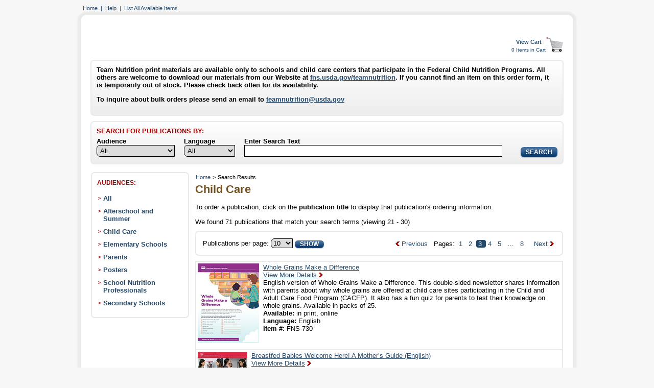

--- FILE ---
content_type: text/html; charset=UTF-8
request_url: https://pueblo.gpo.gov/TN/TNPubs.php?NavCode=R&PHPSESSID=agbpqvdfsiug78bommmhrkaitl&PageButton=3&PageCatID=2&PageCatName=&BegPub=40&PubsPerPage=10&selPubFormatID=0&LanguageID=0&searchText=&QueryType=search
body_size: 7976
content:
<!DOCTYPE HTML>
<HTML lang="en">
<HEAD>
<META HTTP-EQUIV="Content-Type" CONTENT="text/html; charset=Windows-1252">
<META HTTP-EQUIV="Pragma" CONTENT="no-cache" />
<META HTTP-EQUIV="Expires" CONTENT="-1" />
<META Name="description" Content="Order FREE publications from the USDA Team Nutrition">
<META http-equiv="X-UA-Compatible" content="IE=edge" />
<META Name="keywords" Content="Government Publications, Government Publishing Office">
<TITLE>Search Results</TITLE>
<script type="text/javascript">
var rowVisible = true;
function toggleRows(tbl) {
var tblRows = tbl.rows;
for (i = 0; i < tblRows.length; i++) {
if (tblRows[i].className == "DetailRow") {
tblRows[i].style.display = (rowVisible) ? "none" : "";
}
}
rowVisible = !rowVisible;
}
</script>
<script type="text/javascript">
function toggleRow(rowID) {
var theRow = document.getElementById('row'+rowID);
var tagIcon = document.getElementById('icon'+rowID);
var rowVisible;
rowVisible = theRow.style.display;
if (rowVisible == 0) {
theRow.style.display = "none";
tagIcon.innerHTML = "<img src='./images/Icon_Plus.png' alt='Expand icon' width='14' height='14' />";
} else {
theRow.style.display = "";
tagIcon.innerHTML = "<img src='./images/Icon_Minus.png' alt='Collapse icon' width='14' height='14' />";
}
}
</script>
<script type="text/javascript">
function collapseAll(rowID) {
var row = 0;
var theRow;
var tagIcon;
var rowVisible;
while (document.getElementById(rowID+row)) {
theRow = document.getElementById(rowID+row);
rowVisible = theRow.style.display;
if (rowVisible == 0) {
theRow.style.display = "none";
tagIcon = document.getElementById('icon'+row);
tagIcon.innerHTML = "<img src='./images/Icon_Plus.png' alt='Expand icon' width='14' height='14' />";
}
row++;
}
}
</script>
<script type="text/javascript">
function expandAll(rowID) {
var row = 0;
var theRow;
var tagIcon;
var rowVisible;
while (document.getElementById(rowID+row)) {
theRow = document.getElementById(rowID+row);
rowVisible = theRow.style.display;
if (rowVisible != 0) {
theRow.style.display = "";
tagIcon = document.getElementById('icon'+row);
tagIcon.innerHTML = "<img src='./images/Icon_Minus.png' alt='Expand icon' width='14' height='14' />";
}
row++;
}
}
</script>
<script src="https://ajax.googleapis.com/ajax/libs/jquery/1.7.2/jquery.min.js" type="text/javascript"></script>
<script src="./scripts/jquery.hoverIntent.minified.js" type="text/javascript"></script>
<script src="./scripts/jquery.cycle.min.js" type="text/javascript"></script>
<script src="./scripts/rotator.js" type="text/javascript"></script>
<style type="text/css">
A:link {color:#24496b;}
.TextLikeLink {color:#24496b;font-weight:normal;}
A:visited {color:#595959;}
body {margin:0px; padding:0px;text-align:center;}
#outside_wrapper {font-family: Verdana, Geneva, sans-serif;width:1024px;margin:0px auto;text-align:left;padding-top:5px; padding-right:15px; padding-bottom:15px; padding-left:15px;border:none;background-color:#f7f7f7;}
#top_menu {font-size:70%;text-align:left;margin:5px 0px 0px 34px;border:0px;}
a.top_menu_deco:link {text-decoration:none;}
a.top_menu_deco:visited {text-decoration:none;}
a.top_menu_deco:hover {text-decoration:underline;}
.bottom_menu {position:static;font-size:80%;font-weight: bold;text-align:center;margin:18px 0px 0px 0px;padding:0px;}
a.bottom_menu_deco:link {text-decoration:none;}
a.bottom_menu_deco:visited {text-decoration:none;}
a.bottom_menu_deco:hover {text-decoration:underline;}
#search_box {position:relative;width:902px;margin:10px 0px 5px 0px;padding:10px 10px 56px 10px;font-family: Verdana, Geneva, sans-serif;font-size:80%;font-weight: bold;text-align:left;border:2px solid #e9e9e9;-moz-border-radius: 7px;border-radius: 7px;	background: -webkit-gradient(linear, left top, left bottom, from(#ffffff), to(#ededed));	background: -moz-linear-gradient(top,  #ffffff,  #ededed);	filter:  progid:DXImageTransform.Microsoft.gradient(startColorstr='#ffffff', endColorstr='#ededed');}
.search_box_item {margin:5px 0px 0px 18px;padding:0px 0px 0px 0px;float:left;}
.search_box_dropdown {width:153px;border:1px solid #000000;-moz-border-radius-topleft: 7px;-moz-border-radius-bottomleft: 7px;border-top-left-radius: 7px;border-bottom-left-radius: 7px;padding:2px;}
.search_box_textbox {border:1px solid #000000;padding:3px;}
.paging_box_dropdown {border:1px solid #000000;-moz-border-radius-topleft: 7px;-moz-border-radius-bottomleft: 7px;border-top-left-radius: 7px;border-bottom-left-radius: 7px;}
.main_wrapper {font-family: Verdana, Geneva, sans-serif;width:944px;margin:4px 0px 20px 0px;border:3px solid #e9e9e9;-moz-border-radius: 15px;border-radius: 15px;-moz-box-shadow: 0px 0px 3px 3px #e9e9e9;-webkit-box-shadow: 0px 0px 3px 3px #e9e9e9;box-shadow: 0px 0px 3px 3px #e9e9e9;background-color:white;padding:0px 10px 10px 10px;}
.main_content {text-align: left;margin-left:0px; margin-right:0px; margin-top:0px; margin-bottom:0px;padding-left:10px; padding-right:0px; padding-top:0px; padding-bottom:0px;width: 734px;}
.breadcrumbs_layout {text-align:left;margin: 0px 0px 3px 7px;padding:0px;width:710px;float:left;}
.breadcrumbs_menu {font-size:70%;text-align:left;margin:5px 0px 0px 0px;border:0px;}
a.breadcrumbs_menu:link {text-decoration:none;}
a.breadcrumbs_menu:visited {text-decoration:none;}
a.breadcrumbs_menu:hover {text-decoration:underline;}
.main_content_right {text-align:left;margin: 0px 10px 0px 0px;padding:0px 0px 0px 0px;width:720px;float:right;}
.main_layout {margin:0px 0px 0px 0px;padding:10px;width:934px;}
.catmenu_layout {width:178px;margin:0px 0px 10px 0px;padding:10px 0px 0px 10px;background-color:white;font-size:90%;font-weight:bold;text-align: left;border:2px solid #e9e9e9;-moz-border-radius: 15px;border-radius: 7px;voice-family: "\"}\"";voice-family:inherit;float:left;}
body>#catmenu_layout {width:156px;}
.catmenu_inside {margin:0px 0px 0px 0px;padding:6px 0px 20px 2px;}
.leftmenu_wrapper {width:188px;margin:0px 10px 0px 0px;;padding:0px;background-color:white;border:0px;float:left;}
body>#leftmenu_wrapper {width:156px;}
.table_width_noborder {width: 728px;}
.main_content_pad {margin-top:21px;padding-left:0px;}
.main_content_fullwidth {width: 934px;}
.homepage_middle_empty {width:480px;margin:0px;padding:0px;float:left;background-color:white;voice-family: "\"}\"";voice-family:inherit;}
.homepage_middle {width:456px;margin:0px 0px 10px 0px;float:left;padding:10px 10px 2px 10px;background-color:white;voice-family: "\"}\"";voice-family:inherit;}
.homepage_right {width:224px;margin:0px 0px 10px 0px;float:right;padding:0px;background-color:white;voice-family: "\"}\"";voice-family:inherit;}
.homepage_right li {margin-left:-14px;}
.paging_box {width:696px;margin:0px 0px 10px 0px;float:left;padding:10px 10px 10px 10px;background-color:white;voice-family: "\"}\"";voice-family:inherit;}
.rounded_border {text-align: left;font-size:80%;border:2px solid #e9e9e9;-moz-border-radius: 7px;border-radius: 7px;}
.rounded_border_pop_pubs {padding:12px 0px 0px 0px;border:2px solid #e9e9e9;-moz-border-radius: 7px;border-radius: 7px;}
.rounded_border_img {float:right;padding:4px;border:2px solid #e9e9e9;-moz-border-radius: 4px;border-radius: 4px;}
.table_nowidth {border-collapse:collapse;border-color:#e9e9e9;border-style:solid;border-width:0px;-moz-border-radius: 15px;border-radius: 15px;-moz-box-shadow: 0px 0px 4px 4px #e9e9e9;-webkit-box-shadow: 0px 0px 4px 4px #e9e9e9;box-shadow: 0px 0px 4px 4px #e9e9e9;}
.table_width {width: 720px;border-collapse:collapse;border-color:#e9e9e9;border-style:solid;border-width:2px;}
.table_cell {border-color:#e9e9e9;border-style:solid;border-width:2px;font-size:80%;color: #000000;margin: 4px 0px 0px 0px;padding: 0px 0px 10px 0px;text-align:left;}
.table_cell_noborder {font-size:80%;color: #000000;margin: 4px 0px 0px 0px;padding: 0px 0px 10px 0px;text-align:left;}
.TableHeader {border-color:#e9e9e9;border-style:solid;border-width:2px;font-size:80%;font-weight:bold;	background: -webkit-gradient(linear, left top, left bottom, from(#ffffff), to(#ededed));	background: -moz-linear-gradient(top,  #ffffff,  #ededed);	filter:  progid:DXImageTransform.Microsoft.gradient(startColorstr='#ffffff', endColorstr='#ededed');text-align:center;}
.TableHeaderLeft {text-align:left;}
.main_footer {text-align: center;margin: 0px 0px 0px 0px;padding:0px 0px 0px 0px;float:left;width: 740px;}
.title_dl {text-align:left;font-size:140%;font-weight: bold;color:#755224;margin: 10px 0px 0px 0px;padding: 0px 0px 10px 0px;}
.title_sub {text-align:left;font-size:110%;font-weight: normal;color:#316497;margin: 10px 0px 0px 0px;padding: 0px 0px 0px 0px;}
.good_error_msg {color:#24496b;text-align:left;font-size:100%;font-weight: bold;margin: 10px 0px 10px 0px;padding: 0px 0px 0px 0px;}
.bad_error_msg {color:#A50000;text-align:left;font-size:100%;font-weight: bold;margin: 10px 0px 10px 0px;padding: 0px 0px 0px 0px;}
.red_descr {font-size:80%;color:#A50000;}
}
.header_gradient {	background: -webkit-gradient(linear, left top, left bottom, from(#ffffff), to(#ededed));	background: -moz-linear-gradient(top,  #ffffff,  #ededed);	filter:  progid:DXImageTransform.Microsoft.gradient(startColorstr='#ffffff', endColorstr='#ededed');}
.homepage_middle_gradient {	background: -webkit-gradient(linear, left top, left bottom, from(#f0f4f7), to(#ffffff));	background: -moz-linear-gradient(top,  #f0f4f7,  #ffffff);	filter:  progid:DXImageTransform.Microsoft.gradient(startColorstr='#f0f4f7', endColorstr='#ffffff');}
.columnhead_background {border:0px;margin:0px;padding:0px 0px 15px 0px;	background: -webkit-gradient(linear, left top, left bottom, from(#ffffff), to(#ededed));	background: -moz-linear-gradient(top,  #ffffff,  #ededed);	filter:  progid:DXImageTransform.Microsoft.gradient(startColorstr='#ffffff', endColorstr='#ededed');}
.columnhead_dl {font-weight: bolder;font-size:85%;color:#755224;margin: 0px;padding: 0px;text-align:center;}
.descr {font-size:80%;color: #000000;margin: 4px 0px 0px 0px;padding: 0px 0px 10px 0px;text-align:left;}
.FAQ_question {text-align:left;font-size:110%;font-weight: normal;color:#316497;margin: 10px 0px 0px 0px;padding: 0px 0px 0px 0px;}
#primary_nav_container {clear: both;width: 720px;height: 35px;text-align: left;position: relative;padding: 0 0 0 10px;margin: 0 0 0 0;z-index: 20;background: url('./images/navbar.jpg') no-repeat top center;}
.clear {clear: both;}
.mainmenu {float: left;height: 35px;}
.NoMargins {margin-left:0px; margin-right:0px; margin-top:0px; margin-bottom:0px;padding-left:0px; padding-right:0px; padding-top:0px; padding-bottom:0px;}
.HeaderLink {color:white;width: 10em;background-color: #af0202;border-top: 2px #e36579 solid;border-left: 2px #e36579 solid;border-bottom: 2px #5d282a solid;border-right: 2px #5d282a solid;margin-left:15px; margin-right:15px; margin-top:1px; margin-bottom:1px;font-size:90%;font-weight: bold;text-align:center;cursor:pointer;}
:hover.HeaderLink {background-color: #99aabf;border-top: 2px #5d282a solid;border-left: 2px #31557f solid;border-bottom: 2px #e36579 solid;border-right: 2px #e36579 solid;}
.MenuColor {color:#24496b; padding-top:4px;font-size:90%;}
.MenuLink {Border:none;background:none;color:#24496b;margin:0px;padding-left:0px; padding-right:0px; padding-bottom:0px; padding-top:4px;font-size:90%;font-weight:bold;font-style:normal;line-height:normal;text-decoration:none;text-align:left;cursor:pointer;width:auto;}
:hover.MenuLink {text-decoration:underline;color:#24496b;}
.TextLikeMenuLink {Border:none;background:none;color:#000000;margin:0px;padding-left:0px; padding-right:0px; padding-bottom:0px;padding-top:2px;padding-left:5px;font-size:88%;font-weight:bold;font-style:normal;line-height:normal;text-decoration:none;text-align:left;width:auto;}
.GtLikeMenuLink {padding-left:4px;}
.CatMenuColor {color:#000000;font-weight:bold;font-size:90%;font-style:normal;line-height:normal;text-decoration:none;text-align:left;}
.CatMenu {color:#24496b;margin: 0px 0px 0px 0px;padding: 0px 0px 0px 0px;font-weight:bold;font-size:95%;text-align:left;}
a.CatMenu:link {text-decoration:none;}
a.CatMenu:visited {text-decoration:none;}
a.CatMenu:hover {text-decoration:underline;}
.Sub3_Topics {color:#24496b;font-weight: bold;margin: 0px 0px 3px 0px;padding: 0px;text-decoration:none;}
.Sub3_Pubs {border-collapse:collapse;border-style: none;border-width: 0px;width: 720px;color: #000000;background: #f6f6f6;margin: 0px;padding: 0px;text-align:left;}
.Sub4_Pubs {border-collapse:collapse;float:right;border-style: none;border-width: 0px;width: 688px;color: #000000;background: #ffffff;margin: 0px 0px 0px 28px;padding: 0px;text-align:left;}
.Sub4_Topics {border:2px solid #e9e9e9;color:#000000;font-weight: bold;margin: 0px;padding: 0px 0px 0px 3px;text-decoration:none;}
.Sub3_Pub_Cell {margin: 0px;padding: 0px 0px 0px 3px;text-align:left;width:708px;border:2px solid #e9e9e9;}
.Sub4_Pub_Cell {margin: 0px;padding: 0px 0px 0px 3px;text-align:left;width:788px;border:2px solid #e9e9e9;}
.Sub_Icon_Cell {margin: 0px;vertical-align:middle;text-align:center;width:26px;border:2px solid #e9e9e9;}
.Sub_Icon_Cell:hover {cursor:pointer;}
.SubTopic_ExpCol {color:#24496b;font-weight:bold;text-decoration:none;}
.SubTopic_ExpCol:hover {cursor:pointer;}
.paging_links {color:#24496b;margin: 0px 0px 0px 0px;padding: 0px 0px 0px 0px;float:none;text-decoration:none;}
a.paging_links:link {text-decoration:none;}
a.paging_links:visited {text-decoration:none;}
a.paging_links:hover {text-decoration:underline;}
.L2SubTopic_links {color:#24496b;margin: 0px 0px 0px 0px;padding: 0px 0px 0px 0px;float:none;text-decoration:underline;}
.PubTitle {color:#24496b;font-weight:normal;text-align:left;text-decoration:underline;}
a.PubTitle:link {color:#24496b;text-decoration:underline;}
a.PubTitle:visited {color:#24496b;text-decoration:underline;}
a.PubTitle:hover {color:#24496b;text-decoration:underline;}
.CartMenuColor {color:#24496b; padding-top:0px;font-size:70%;}
.CartMenuLink {Border:none;background:none;color:#24496b;font-weight:bold;font-size:70%;font-style:normal;line-height:normal;text-decoration:none;text-align:left;cursor:pointer;}
:hover.CartMenuLink {TEXT-DECORATION: underline;color:#24496b;}
.TitleLink {Border:none;background:none;color:#24496b;margin-left:0px; margin-right:0px; margin-top:0px; margin-bottom:0px;padding-left:0px; padding-right:0px; padding-bottom:0px;font-size:100%;font-weight:bold;font-style:normal;line-height:normal;text-decoration:none;text-align:left;cursor:pointer;}
:hover.TitleLink {text-decoration:underline;color:#24496b;}
.ImageButton {border:0px;background:transparent;text-align:left;cursor:pointer;}
.ItemsInCart {font-size:60%;color:#24496b;text-align:center;}
.OrderConfirmMsg {font-size:90%;color:#A50000;}
.footerbottom {color: #000000;font-size:70%;font-style: normal;}
.button {display: inline-block;outline: none;cursor: pointer;text-align: center;text-decoration: none;padding: .25em 1.5em;margin-top: 4px;font-size:90%;font-weight: bold;text-shadow: 0 1px 1px rgba(0,0,0,.3);-webkit-border-radius: .5em;-moz-border-radius: .5em;-khtml-border-radius: .5em;border-radius: .5em;-webkit-box-shadow: 0 1px 2px rgba(0,0,0,.2);-moz-box-shadow: 0 1px 2px rgba(0,0,0,.2);box-shadow: 0 1px 2px rgba(0,0,0,.2);}
.button:hover {text-decoration: none;}
.button:active {position: relative;top: 1px;}
.blue:focus {
    box-shadow: 0 0 2px 2px #51a7e8;
}.red:focus {
    box-shadow: 0 0 2px 2px #51a7e8;
}.gray:focus {
    box-shadow: 0 0 2px 2px #51a7e8;
}.red {	color: #ffffff;	border: solid 1px #98101c;	background: #98080e;	background: -webkit-gradient(linear, left top, left bottom, from(#c40e1d), to(#730409));	background: -moz-linear-gradient(top,  #c40e1d,  #730409);	filter: progid:DXImageTransform.Microsoft.gradient(startColorstr='#c40e1d', endColorstr='#730409');}
.red:hover {	background: #ffffff;	background: -webkit-gradient(linear, left top, left bottom, from(#730409), to(#c40e1d));	background: -moz-linear-gradient(top,  #730409,  #c40e1d);	filter: progid:DXImageTransform.Microsoft.gradient(startColorstr='#730409', endColorstr='#c40e1d');}
.red:active {	color: #ffffff;	background: -webkit-gradient(linear, left top, left bottom, from(#730409), to(#730409));	background: -moz-linear-gradient(top,  #730409,  #730409);	filter: progid:DXImageTransform.Microsoft.gradient(startColorstr='#730409', endColorstr='#730409');}
.blue {	color: #ffffff;	border: solid 1px #336598;	background: #98080e;	background: -webkit-gradient(linear, left top, left bottom, from(#5278A3 ), to(#02366d));	background: -moz-linear-gradient(top,  #5278A3,  #02366d);	filter: progid:DXImageTransform.Microsoft.gradient(startColorstr='#5278A3 ', endColorstr='#02366d');}
.blue:hover {	background: #ffffff;	background: -webkit-gradient(linear, left top, left bottom, from(#02366d), to(#5278A3 ));	background: -moz-linear-gradient(top,  #02366d,  #5278A3);	filter: progid:DXImageTransform.Microsoft.gradient(startColorstr='#02366d', endColorstr='#5278A3 ');}
.blue:active {	color: #ffffff;	background: -webkit-gradient(linear, left top, left bottom, from(#02366d), to(#02366d));	background: -moz-linear-gradient(top,  #02366d,  #02366d);	filter: progid:DXImageTransform.Microsoft.gradient(startColorstr='#02366d', endColorstr='#02366d');.blue:focus {
    box-shadow: 0 0 2px 2px #51a7e8;
}}
}
.gray {color: #24496b;border: solid 1px #e9e9e9;background: #98080e;background: -webkit-gradient(linear, left top, left bottom, from(#ffffff), to(#ededed));background: -moz-linear-gradient(top,  #ffffff,  #ededed);filter:  progid:DXImageTransform.Microsoft.gradient(startColorstr='#ffffff', endColorstr='#ededed');-webkit-border-radius: .5em;-moz-border-radius: .5em;-khtml-border-radius: .5em;border-radius: .5em;-webkit-box-shadow: 0 1px 2px rgba(0,0,0,.2);-moz-box-shadow: 0 1px 2px rgba(0,0,0,.2);box-shadow: 0 1px 2px rgba(0,0,0,.2);}
.gray:hover {background: #24496b;background: -webkit-gradient(linear, left top, left bottom, from(#ededed), to(#ffffff));background: -moz-linear-gradient(top,  #ededed,  #ffffff);filter: progid:DXImageTransform.Microsoft.gradient(startColorstr='#ededed', endColorstr='#ffffff');}
.gray:active {color: #24496b;background: -webkit-gradient(linear, left top, left bottom, from(#ededed), to(#ededed));background: -moz-linear-gradient(top,  #ededed,  #ededed);filter: progid:DXImageTransform.Microsoft.gradient(startColorstr='#ededed', endColorstr='#ededed');}
.gray_button {text-decoration:none;color: #24496b;border: solid 1px #e9e9e9;background: #98080e;background: -webkit-gradient(linear, left top, left bottom, from(#ffffff), to(#ededed));background: -moz-linear-gradient(top,  #ffffff,  #ededed);filter: progid:DXImageTransform.Microsoft.gradient(startColorstr='#ffffff', endColorstr='#ededed');-webkit-border-radius: .5em;-moz-border-radius: .5em;-khtml-border-radius: .5em;border-radius: .5em;-webkit-box-shadow: 0 1px 2px rgba(0,0,0,.2);-moz-box-shadow: 0 1px 2px rgba(0,0,0,.2);box-shadow: 0 1px 2px rgba(0,0,0,.2);}
.gray_button:hover {text-decoration: none;cursor:pointer;background: #24496b;background: -webkit-gradient(linear, left top, left bottom, from(#ededed), to(#ffffff));background: -moz-linear-gradient(top,  #ededed,  #ffffff);filter: progid:DXImageTransform.Microsoft.gradient(startColorstr='#ededed', endColorstr='#ffffff');}
.gray_button:active {text-decoration:none;color: #24496b;background: -webkit-gradient(linear, left top, left bottom, from(#ededed), to(#ededed));background: -moz-linear-gradient(top,  #ededed,  #ededed);filter: progid:DXImageTransform.Microsoft.gradient(startColorstr='#ededed', endColorstr='#ededed');}
.not_visible {display: none;}
#features_rotator_container {float: left;width: 475px;height: 250px;border: 1px;background-color: #ffffff;margin: 0 0 0 0px;padding: 0 0 0 0px;position: relative;}
.features_prev_main {float: left;width: 55px;height: 100px;border: 0px;margin: 78px 0 0 0;padding: 0 0 0 0;text-align: right;}
.features_next_main {float: right;width: 55px;height: 100px;border: 0px;margin: 78px 0 0 0;padding: 0 0 0 0;text-align: left;}
#features_rotator {float: left;width: 360px;height: 200px;position: relative;}
.feature_single {width: 362px;height: 220px;background: url(./images/feature_bg_panel.png) no-repeat top left;}
.feature_single a {text-decoration: none;}
.feature_single h2 {font-size: 120%;font-weight: bolder;margin: 0 0 0 0;padding: 10px 0 0 0;text-align: center;color: #755224;}
.feature_single h2 a {color: #755224;}
.feature_single p {text-align: left;font-weight: normal;color: #022945;text-decoration: none;font-size:105%;padding: 0 0 0 0;margin: 15px 0px 5px 0;padding: 0 0 0 0;}
.feature_single a:link {text-decoration: underline;}
.feature_single a:visited {text-decoration: underline;color: #595959;}
.feature_single {float: left;width: auto;}
.feature_single .div {width: 165px;height: 20px;padding: 0 0 0 0;margin: 0 0 0 55px;}
#features_rotator_container .t {background: url(./images/main_side_top.gif) 0 0 repeat-x;width: 695px;}
#features_rotator_container .b {background: url(./images/main_side_bottom.gif) 0 100% repeat-x;}
#features_rotator_container .l {background: url(./images/main_side_left.gif) 0 0 repeat-y;}
#features_rotator_container .r {background: url(./images/main_side_right.gif) 100% 0 repeat-y;}
#features_rotator_container .bl {background: url(./images/main_corner_bottom_left.gif) 0 100% no-repeat;height: 100%;width: 100%;}
#features_rotator_container .br {background: url(./images/main_corner_bottom_right.gif) 100% 100% no-repeat;height: 100%;width: 100%;}
#features_rotator_container .tl {background: url(./images/main_corner_top_left.gif) 0 0 no-repeat;height: 100%;width: 100%;}
#features_rotator_container .tr {background: url(./images/main_corner_top_right.gif) 100% 0 no-repeat;height: 100%;width: 100%;}
#features_control_container {padding: 0 0 0 0;margin: 20px 10px 0 0;width: 175px;height: 30px;left: 0;top: 0;float: right;text-align: left;background: url(./images/control_bg.png) no-repeat center;}
#features_controls {margin: 10px 0 0 40px;padding: 0 0 0 0;font-size: 90%;font-weight: bolder;}
#features_controls li.features_prev, #features_controls li.features_next, #features_controls li#features_pause {display: -moz-inline-box;display: inline-block;display: inline;list-style: none;padding:0 4px 0 0;margin: 0 0 0 0;}
#features_controls li#features_pause {padding: 0 4px 0 0;margin: 0 0 0 0;}
#features_controls li {display: -moz-inline-box;display: inline-block;display: inline;list-style: none;padding: 0 0 0 10px;}
#features_controls li a {text-decoration: none;font-size: 100%;font-weight: bolder;color: #24496b;}
#features_controls li a:hover, #features_controls li a:focus, #features_controls li a:active {text-decoration: underline;}
</style>
<link href="style/invitation_sample.css" type="text/css" rel="stylesheet">
</HEAD>
<BODY BGCOLOR="#f7f7f7" onload="collapseAll('row');">
<div id="outside_wrapper">
<div id="top_menu">
<a class="top_menu_deco" href="/TN/TNPubs.php?NavCode=C&PHPSESSID=agbpqvdfsiug78bommmhrkaitl">Home</a>&nbsp;&nbsp;<font class="TextLikeLink">|</font>&nbsp;&nbsp;<a class="top_menu_deco" href="/TN/TNPubs.php?NavCode=L&PHPSESSID=agbpqvdfsiug78bommmhrkaitl">Help</a>&nbsp;&nbsp;<font class="TextLikeLink">|</font>&nbsp;&nbsp;<a class="top_menu_deco" href="/TN/TNPubs.php?NavCode=Q&PHPSESSID=agbpqvdfsiug78bommmhrkaitl">List All Available Items</a></div>
<center><div class="main_wrapper">
<CENTER><table class="main_content main_content_pad main_content_fullwidth" bgcolor="#ffffff" border="0"><tr>
<td align="left">
<form action="/TN/TNPubs.php" method="post">
	<input type="hidden" name="PHPSESSID" value="agbpqvdfsiug78bommmhrkaitl">
	<input type="hidden" name="formCode" value="C">
</form>
</td><td align="right">
<br clear="left" />
<table align="right" cellspacing="0" cellpadding="0" border="0">
<tr>
<td align="center"><form style="margin-bottom: 0;" action="/TN/TNPubs.php" method="get">
		<input type="hidden" name="PHPSESSID" value="agbpqvdfsiug78bommmhrkaitl">
	<input type="hidden" name="NavCode" value="V">
	<input style="text-align:center" type="submit" name="menuLink" value="View Cart" class="CartMenuLink">
</form></td>
<td rowspan="2"><form action="/TN/TNPubs.php" method="get">
		<input type="hidden" name="PHPSESSID" value="agbpqvdfsiug78bommmhrkaitl">
	<input type="hidden" name="NavCode" value="V">
<input align="right" TYPE="image" SRC="./images/view-cart.gif" width="36" height="33" border="0" ALT="View Cart Button">
</form></td>
<tr>
<td class="ItemsInCart" colspan="1">0 Items in Cart</td></tr>
</table>
</td></tr></table><div id="search_box">
<div style="width:890px;height:40px;margin-left:0px;">
Team Nutrition print materials are available only to schools and child care centers that participate in the Federal Child Nutrition Programs. All others are welcome to download our materials from our Website at 
	<a href="https://www.fns.usda.gov/tn/team-nutrition">fns.usda.gov/teamnutrition</a>. If you cannot find an item on this order form, it is temporarily out of stock. Please check back often for its availability.<P class="descr2"  style="text-align:left;">To inquire about bulk orders please send an email to <a href="/cdn-cgi/l/email-protection#defeaabbbfb3b0abaaacb7aab7b1b09eabadbabff0b9b1a8"><span class="__cf_email__" data-cfemail="bbcfdedad6d5cecfc9d2cfd2d4d5fbcec8dfda95dcd4cd">[email&#160;protected]</span></a></div >
</div >
<div id="search_box">
<form action="/TN/TNPubs.php" method="post">
<div style="width:890px;margin-left:0px;">
	<font color="#a50000"><B>SEARCH FOR PUBLICATIONS BY:</B></font>
</div>
<div class="search_box_item" style="margin-left:0px;float:left;">
	<font color="#000000"><B>Audience</B></font><br>
<select class="search_box_dropdown" name="CatID" size="1" id="CatID">
<option value="0" selected="selected">All</option>
<option value="23">All</option>
<option value="1">Afterschool and Summer</option>
<option value="2">Child Care</option>
<option value="3">Elementary Schools</option>
<option value="4">Parents</option>
<option value="7">Posters</option>
<option value="5">School Nutrition Professionals</option>
<option value="6">Secondary Schools</option>
</select>
</div>
<div class="search_box_item">
	<font color="#000000"><B>Language</B></font><br>
<select class="search_box_dropdown" style="width:100px;" name="LanguageID" size="1" id="LanguageID">
<option value="0" selected="selected">All</option>
<option value="1">English</option>
<option value="2">Spanish</option>
<option value="4">Others</option>
</select>
</div>
<div class="search_box_item">
	<font color="#000000"><B>Enter Search Text</B></font><br>
	<input class="search_box_textbox" type="text" size="61" maxlength="61" name="searchText" value=""  aria-label="Search">
</div>
<div class="search_box_item" style="margin-top:20px;margin-left:0px;float:right;">
	<input type="hidden" name="PHPSESSID" value="agbpqvdfsiug78bommmhrkaitl">
	<input type="hidden" name="formCode" value="K1">
	<input class="button blue" style="padding:.25em .8em;" type="submit" value="SEARCH" name="SearchButton">
</div>
</form>
</div>
</CENTER>
<div class="main_layout">
<div class="leftmenu_wrapper">
<div class="catmenu_layout" style="margin-bottom:0px;">
<font style="font-size:86%;font-weight:bolder;color:#a50000;">AUDIENCES:</font>
<div class="catmenu_inside">
<div style="padding-top:8px;float:left;">
	<font style="color:#a50000;font-size:60%;font-weight:bold;">&gt;</font></div>
<div style="padding-top:10px;font-size:94%;margin-left:5px;float:left;width:145px;">
<a class="CatMenu"  href="/TN/TNPubs.php?NavCode=XA&CatID=23&PHPSESSID=agbpqvdfsiug78bommmhrkaitl">All</a>
</div>
<div class="clear"></div><div style="padding-top:8px;float:left;">
	<font style="color:#a50000;font-size:60%;font-weight:bold;">&gt;</font></div>
<div style="padding-top:10px;font-size:94%;margin-left:5px;float:left;width:145px;">
<a class="CatMenu"  href="/TN/TNPubs.php?NavCode=XA&CatID=1&PHPSESSID=agbpqvdfsiug78bommmhrkaitl">Afterschool and Summer</a>
</div>
<div class="clear"></div><div style="padding-top:8px;float:left;">
	<font style="color:#a50000;font-size:60%;font-weight:bold;">&gt;</font></div>
<div style="padding-top:10px;font-size:94%;margin-left:5px;float:left;width:145px;">
<a class="CatMenu"  href="/TN/TNPubs.php?NavCode=XA&CatID=2&PHPSESSID=agbpqvdfsiug78bommmhrkaitl">Child Care</a>
</div>
<div class="clear"></div><div style="padding-top:8px;float:left;">
	<font style="color:#a50000;font-size:60%;font-weight:bold;">&gt;</font></div>
<div style="padding-top:10px;font-size:94%;margin-left:5px;float:left;width:145px;">
<a class="CatMenu"  href="/TN/TNPubs.php?NavCode=XA&CatID=3&PHPSESSID=agbpqvdfsiug78bommmhrkaitl">Elementary Schools</a>
</div>
<div class="clear"></div><div style="padding-top:8px;float:left;">
	<font style="color:#a50000;font-size:60%;font-weight:bold;">&gt;</font></div>
<div style="padding-top:10px;font-size:94%;margin-left:5px;float:left;width:145px;">
<a class="CatMenu"  href="/TN/TNPubs.php?NavCode=XA&CatID=4&PHPSESSID=agbpqvdfsiug78bommmhrkaitl">Parents</a>
</div>
<div class="clear"></div><div style="padding-top:8px;float:left;">
	<font style="color:#a50000;font-size:60%;font-weight:bold;">&gt;</font></div>
<div style="padding-top:10px;font-size:94%;margin-left:5px;float:left;width:145px;">
<a class="CatMenu"  href="/TN/TNPubs.php?NavCode=XA&CatID=7&PHPSESSID=agbpqvdfsiug78bommmhrkaitl">Posters</a>
</div>
<div class="clear"></div><div style="padding-top:8px;float:left;">
	<font style="color:#a50000;font-size:60%;font-weight:bold;">&gt;</font></div>
<div style="padding-top:10px;font-size:94%;margin-left:5px;float:left;width:145px;">
<a class="CatMenu"  href="/TN/TNPubs.php?NavCode=XA&CatID=5&PHPSESSID=agbpqvdfsiug78bommmhrkaitl">School Nutrition Professionals</a>
</div>
<div class="clear"></div><div style="padding-top:8px;float:left;">
	<font style="color:#a50000;font-size:60%;font-weight:bold;">&gt;</font></div>
<div style="padding-top:10px;font-size:94%;margin-left:5px;float:left;width:145px;">
<a class="CatMenu"  href="/TN/TNPubs.php?NavCode=XA&CatID=6&PHPSESSID=agbpqvdfsiug78bommmhrkaitl">Secondary Schools</a>
</div>
<div class="clear"></div></div>
</div>
</div>
<div class="breadcrumbs_layout">
<a class="breadcrumbs_menu" href="/TN/TNPubs.php?NavCode=C&PHPSESSID=agbpqvdfsiug78bommmhrkaitl">Home</a>&nbsp;<font class="breadcrumbs_menu">&gt;</font>&nbsp;<font class="breadcrumbs_menu">Search Results</font>
</div>
<div class="main_content_right">
<H1 class="title_dl" style="margin-top:0px;"><a name="TopOfPage">Child Care</a></H1>
<P class="descr">To order a publication, click on the <strong>publication title</strong> to
				display that publication&#39;s ordering information.</p>
<P class="descr">We found 71 publications that match your search terms 
 (viewing 21 - 30)</p>
<div class="paging_box rounded_border">
<div style="float:left;">
<form action="/TN/TNPubs.php" method="get"">
<table border="0" style="margin:0px;padding:0px;"><tr>
<td valign="middle"><label for="Publicationsperpage2" id="Publicationsperpage2">Publications per page:</label> 
</td>
<td>
<select class="paging_box_dropdown" name="selPubsPerPage" size="1" id="selPubsPerPage">
<option value="10"selected="selected">10</option>
<option value="25">25</option>
<option value="50">50</option>
<option value="100">100</option>
<option value="999">All</option>
</select>
</td>
<td>
	<input type="hidden" name="PHPSESSID" value="agbpqvdfsiug78bommmhrkaitl">
<input type="hidden" name="NavCode" value="R">
	<input class="button blue" style="padding:0px 9px 1px 9px;" type="submit" value="SHOW" name="PageButton">
</td>
</tr></table>
</form>
</div>
<table border="0" style="margin:0px;padding:3px 0px 0px 0px;float:right"><tr>
<td class="gray">
<img src="./images/arrow_left.gif" alt="" width="11" height="10" />
<a class="paging_links" href="/TN/TNPubs.php?NavCode=R&PHPSESSID=agbpqvdfsiug78bommmhrkaitl&PageButton=Prev&PageCatID=2&PageCatName=&BegPub=20&PubsPerPage=10&selPubFormatID=0&LanguageID=0&searchText=&QueryType=search">Previous</a>&nbsp;&nbsp;
</td>
<td>
<div style="display:inline;float:none;">Pages: 
</div>
<div style="display:inline;float:none;">&nbsp;<a class="paging_links" href="/TN/TNPubs.php?NavCode=R&PHPSESSID=agbpqvdfsiug78bommmhrkaitl&PageButton=1&PageCatID=2&PageCatName=&BegPub=20&PubsPerPage=10&selPubFormatID=0&LanguageID=0&searchText=&QueryType=search">1</a>&nbsp;
</div>
<div style="display:inline;float:none;">&nbsp;<a class="paging_links" href="/TN/TNPubs.php?NavCode=R&PHPSESSID=agbpqvdfsiug78bommmhrkaitl&PageButton=2&PageCatID=2&PageCatName=&BegPub=20&PubsPerPage=10&selPubFormatID=0&LanguageID=0&searchText=&QueryType=search">2</a>&nbsp;
</div>
<div style="display:inline;float:none;background-color:#22496a;color:#FFFFFF;-webkit-border-radius:4px;-moz-border-radius:4px;-khtml-border-radius:4px;border-radius:4px;">&nbsp;3&nbsp;
</div>
<div style="display:inline;float:none;">&nbsp;<a class="paging_links" href="/TN/TNPubs.php?NavCode=R&PHPSESSID=agbpqvdfsiug78bommmhrkaitl&PageButton=4&PageCatID=2&PageCatName=&BegPub=20&PubsPerPage=10&selPubFormatID=0&LanguageID=0&searchText=&QueryType=search">4</a>&nbsp;
</div>
<div style="display:inline;float:none;">&nbsp;<a class="paging_links" href="/TN/TNPubs.php?NavCode=R&PHPSESSID=agbpqvdfsiug78bommmhrkaitl&PageButton=5&PageCatID=2&PageCatName=&BegPub=20&PubsPerPage=10&selPubFormatID=0&LanguageID=0&searchText=&QueryType=search">5</a>&nbsp;
</div>
<div style="display:inline;float:none;">&nbsp;&#8230;&nbsp;
</div>
<div style="display:inline;float:none;">&nbsp;<a class="paging_links" href="/TN/TNPubs.php?NavCode=R&PHPSESSID=agbpqvdfsiug78bommmhrkaitl&PageButton=8&PageCatID=2&PageCatName=&BegPub=20&PubsPerPage=10&selPubFormatID=0&LanguageID=0&searchText=&QueryType=search">8</a>&nbsp;
</div>
</div>
</td>
<td class="gray" style="text-align:right;width:54px;">
<a class="paging_links" href="/TN/TNPubs.php?NavCode=R&PHPSESSID=agbpqvdfsiug78bommmhrkaitl&PageButton=Next&PageCatID=2&PageCatName=&BegPub=20&PubsPerPage=10&selPubFormatID=0&LanguageID=0&searchText=&QueryType=search">Next</a>
<img src="./images/arrow_right.gif" alt="Right Arrow" width="11" height="10" />
</td>
</tr></table>
</div>
<div style="clear:left">
<form action="/TN/TNPubs.php" method="post">
	<input type="hidden" name="PHPSESSID" value="agbpqvdfsiug78bommmhrkaitl">
	<input type="hidden" name="formCode" value="I">
<table class="table_width" border="0">
<colgroup>
<col align="center">
</colgroup>
<tr><td class="table_cell" align="left">
	<table border="0"><tr>
	<td valign="top">
	<img align="left" src="./images/FNS730.jpg" width="120" height="155" alt="Image of Publication Cover"/>
	</td><td valign="top" style="padding-left:5px">
	<a class="PubTitle" href="/TN/TNPubs.php?PubID=15176&PHPSESSID=agbpqvdfsiug78bommmhrkaitl">Whole Grains Make a Difference<br>View More Details</a>
<img SRC="./images/arrow_right.gif" WIDTH="11" HEIGHT="10" alt="Right Arrow"><br>
	English version of Whole Grains Make a Difference. This double-sided newsletter shares information with parents about why whole grains are offered at child care sites participating in the Child and Adult Care Food Program (CACFP). It also has a fun quiz for parents to test their knowledge on whole grains. Available in packs of 25.
	<br><b>Available:</b> in print, online
	<br><b>Language:</b> English
	<br><b>Item #: </b>FNS-730	</td>
	</tr></table>
<tr><td class="table_cell" align="left">
	<table border="0"><tr>
	<td valign="top">
	<img align="left" src="./images/FNS787.jpg" width="97" height="125" alt="Image of Publication Cover"/>
	</td><td valign="top" style="padding-left:5px">
	<a class="PubTitle" href="/TN/TNPubs.php?PubID=15190&PHPSESSID=agbpqvdfsiug78bommmhrkaitl">Breastfed Babies Welcome Here! A Mother&rsquo;s Guide (English)<br>View More Details</a>
<img SRC="./images/arrow_right.gif" WIDTH="11" HEIGHT="10" alt="Right Arrow"><br>
	The Breastfed Babies Welcome Here! booklet is a resource Child and Adult Care Food Program (CACFP) operators can use to let mothers and families know that breastfed babies are welcome at their child care site. Each item includes 10 booklets.
	<br><b>Available:</b> in print, online
	<br><b>Language:</b> English
	<br><b>Item #: </b>FNS-787	</td>
	</tr></table>
<tr><td class="table_cell" align="left">
	<table border="0"><tr>
	<td valign="top">
	<img align="left" src="./images/FNS787S.jpg" width="97" height="125" alt="Image of Publication Cover"/>
	</td><td valign="top" style="padding-left:5px">
	<a class="PubTitle" href="/TN/TNPubs.php?PubID=15191&PHPSESSID=agbpqvdfsiug78bommmhrkaitl">Bebes Lactados son Bienvenidos Aqui! Una guia para madres (Spanish)<br>View More Details</a>
<img SRC="./images/arrow_right.gif" WIDTH="11" HEIGHT="10" alt="Right Arrow"><br>
	Spanish version of  Breastfed Babies Welcome Here! booklet is a resource Child and Adult Care Food Program (CACFP) operators can use to let mothers and families know that breastfed babies are welcome at their child care site. Each item includes 10 booklets.
	<br><b>Available:</b> in print, online
	<br><b>Languages:</b> Spanish
	<br><b>Item #: </b>FNS-787-S	</td>
	</tr></table>
<tr><td class="table_cell" align="left">
	<table border="0"><tr>
	<td valign="top">
	<img align="left" src="./images/FNS787B.jpg" width="91" height="140" alt="Image of Publication Cover"/>
	</td><td valign="top" style="padding-left:5px">
	<a class="PubTitle" href="/TN/TNPubs.php?PubID=15192&PHPSESSID=agbpqvdfsiug78bommmhrkaitl">Breastfed Babies Welcome Here! Poster and sticker set (English)<br>View More Details</a>
<img SRC="./images/arrow_right.gif" WIDTH="11" HEIGHT="10" alt="Right Arrow"><br>
	The Breastfed Babies Welcome Here! poster and removable sticker set. Child and Adult Care Food Program (CACFP) operators can display to let mothers and families know that breastfed babies are welcome at their child care site. Poster measures 11&quot; x 17&quot; and removable sticker measures 4&quot; x 4&quot;. Each item includes one poster and one removable sticker.
	<br><b>Available:</b> in print, online
	<br><b>Language:</b> English
	<br><b>Item #: </b>FNS-787B	</td>
	</tr></table>
<tr><td class="table_cell" align="left">
	<table border="0"><tr>
	<td valign="top">
	<img align="left" src="./images/FNS787BS.jpg" width="91" height="140" alt="Image of Publication Cover"/>
	</td><td valign="top" style="padding-left:5px">
	<a class="PubTitle" href="/TN/TNPubs.php?PubID=15193&PHPSESSID=agbpqvdfsiug78bommmhrkaitl">&iexcl;Beb&eacute;s lactados son bienvenidos aqu&iacute;!- afiche y mensaje gr&aacute;fico<br>View More Details</a>
<img SRC="./images/arrow_right.gif" WIDTH="11" HEIGHT="10" alt="Right Arrow"><br>
	Spanish version of Breastfed Babies Welcome Here! poster and removable sticker set. Child and Adult Care Food Program (CACFP) operators can display to let mothers and families know that breastfed babies are welcome at their child care site. Poster measures 11&quot; x 17&quot; and removable sticker measures 4&quot; x 4&quot;. Each item includes one poster and one removable sticker.
	<br><b>Available:</b> in print, online
	<br><b>Languages:</b> Spanish
	<br><b>Item #: </b>FNS-787B-S	</td>
	</tr></table>
<tr><td class="table_cell" align="left">
	<table border="0"><tr>
	<td valign="top">
	<img align="left" src="./images/FNS1004.jpg" width="120" height="155" alt="Image of Publication Cover"/>
	</td><td valign="top" style="padding-left:5px">
	<a class="PubTitle" href="/TN/TNPubs.php?PubID=15638&PHPSESSID=agbpqvdfsiug78bommmhrkaitl">Developing Healthy Habits With Less Sugar<br>View More Details</a>
<img SRC="./images/arrow_right.gif" WIDTH="11" HEIGHT="10" alt="Right Arrow"><br>
	This double-sided newsletter provides parents of children ages 3 to 5 years with information about developing healthy habits with less sugar. It also includes a coloring activity for children. Available in packs of 25.
	<br><b>Available:</b> in print, online
	<br><b>Language:</b> English
	<br><b>Item #: </b>FNS1004	</td>
	</tr></table>
<tr><td class="table_cell" align="left">
	<table border="0"><tr>
	<td valign="top">
	<img align="left" src="./images/FNS1004S.jpg" width="120" height="155" alt="Image of Publication Cover"/>
	</td><td valign="top" style="padding-left:5px">
	<a class="PubTitle" href="/TN/TNPubs.php?PubID=15639&PHPSESSID=agbpqvdfsiug78bommmhrkaitl">Desarrollando h&aacute;bitos saludables con menos az&uacute;car<br>View More Details</a>
<img SRC="./images/arrow_right.gif" WIDTH="11" HEIGHT="10" alt="Right Arrow"><br>
	Spanish version of Developing Healthy Habits With Less Sugar newsletter. This double-sided newsletter provides parents of children ages 3 to 5 years with information about developing healthy habits with less sugar. It also includes a coloring activity for children. Available in packs of 25.
	<br><b>Available:</b> in print, online
	<br><b>Languages:</b> Spanish
	<br><b>Item #: </b>FNS1004-S	</td>
	</tr></table>
<tr><td class="table_cell" align="left">
	<table border="0"><tr>
	<td valign="top">
	<img align="left" src="./images/FNS1005.jpg" width="120" height="155" alt="Image of Publication Cover"/>
	</td><td valign="top" style="padding-left:5px">
	<a class="PubTitle" href="/TN/TNPubs.php?PubID=15640&PHPSESSID=agbpqvdfsiug78bommmhrkaitl">Developing a Taste for Less Sodium<br>View More Details</a>
<img SRC="./images/arrow_right.gif" WIDTH="11" HEIGHT="10" alt="Right Arrow"><br>
	This double-sided newsletter provides parents of children ages 3 to 5 years with information about developing a taste for less sodium. It also includes ideas to do at home. Available in packs of 25.
	<br><b>Available:</b> in print, online
	<br><b>Language:</b> English
	<br><b>Item #: </b>FNS1005	</td>
	</tr></table>
<tr><td class="table_cell" align="left">
	<table border="0"><tr>
	<td valign="top">
	<img align="left" src="./images/FNS1005S.jpg" width="120" height="155" alt="Image of Publication Cover"/>
	</td><td valign="top" style="padding-left:5px">
	<a class="PubTitle" href="/TN/TNPubs.php?PubID=15641&PHPSESSID=agbpqvdfsiug78bommmhrkaitl">Desarrollando un gusto por menos sodio<br>View More Details</a>
<img SRC="./images/arrow_right.gif" WIDTH="11" HEIGHT="10" alt="Right Arrow"><br>
	Spanish version of Spanish version of Developing Healthy Habits With Less Sodium newsletter. This double-sided newsletter provides parents of children ages 3 to 5 years with information about developing a taste for less sodium. It also includes ideas to do at home. Available in packs of 25.
	<br><b>Available:</b> in print, online
	<br><b>Languages:</b> Spanish
	<br><b>Item #: </b>FNS1005-S	</td>
	</tr></table>
<tr><td class="table_cell" align="left">
	<table border="0"><tr>
	<td valign="top">
	<img align="left" src="./images/FNS1006.jpg" width="120" height="155" alt="Image of Publication Cover"/>
	</td><td valign="top" style="padding-left:5px">
	<a class="PubTitle" href="/TN/TNPubs.php?PubID=15642&PHPSESSID=agbpqvdfsiug78bommmhrkaitl">Serving Meals &quot;Family Style<br>View More Details</a>
<img SRC="./images/arrow_right.gif" WIDTH="11" HEIGHT="10" alt="Right Arrow"><br>
	This double-sided newsletter provides parents of children ages 3 to 5 years with ideas how to serve meals  &quot;family style.&quot;. It also includes a fun activity for children. Available in packs of 25.
	<br><b>Available:</b> in print, online
	<br><b>Language:</b> English
	<br><b>Item #: </b>FNS1006	</td>
	</tr></table>
</table>
</form>
</div>
<P>
<div class="paging_box rounded_border">
<div style="float:left;">
<form action="/TN/TNPubs.php" method="get"">
<table border="0" style="margin:0px;padding:0px;"><tr>
<td valign="middle"><label for="Publicationsperpage2" id="Publicationsperpage2">Publications per page:</label> 
</td>
<td>
<select class="paging_box_dropdown" name="selPubsPerPage" size="1" id="selPubsPerPage">
<option value="10"selected="selected">10</option>
<option value="25">25</option>
<option value="50">50</option>
<option value="100">100</option>
<option value="999">All</option>
</select>
</td>
<td>
	<input type="hidden" name="PHPSESSID" value="agbpqvdfsiug78bommmhrkaitl">
<input type="hidden" name="NavCode" value="R">
	<input class="button blue" style="padding:0px 9px 1px 9px;" type="submit" value="SHOW" name="PageButton">
</td>
</tr></table>
</form>
</div>
<table border="0" style="margin:0px;padding:3px 0px 0px 0px;float:right"><tr>
<td class="gray">
<img src="./images/arrow_left.gif" alt="" width="11" height="10" />
<a class="paging_links" href="/TN/TNPubs.php?NavCode=R&PHPSESSID=agbpqvdfsiug78bommmhrkaitl&PageButton=Prev&PageCatID=2&PageCatName=&BegPub=20&PubsPerPage=10&selPubFormatID=0&LanguageID=0&searchText=&QueryType=search">Previous</a>&nbsp;&nbsp;
</td>
<td>
<div style="display:inline;float:none;">Pages: 
</div>
<div style="display:inline;float:none;">&nbsp;<a class="paging_links" href="/TN/TNPubs.php?NavCode=R&PHPSESSID=agbpqvdfsiug78bommmhrkaitl&PageButton=1&PageCatID=2&PageCatName=&BegPub=20&PubsPerPage=10&selPubFormatID=0&LanguageID=0&searchText=&QueryType=search">1</a>&nbsp;
</div>
<div style="display:inline;float:none;">&nbsp;<a class="paging_links" href="/TN/TNPubs.php?NavCode=R&PHPSESSID=agbpqvdfsiug78bommmhrkaitl&PageButton=2&PageCatID=2&PageCatName=&BegPub=20&PubsPerPage=10&selPubFormatID=0&LanguageID=0&searchText=&QueryType=search">2</a>&nbsp;
</div>
<div style="display:inline;float:none;background-color:#22496a;color:#FFFFFF;-webkit-border-radius:4px;-moz-border-radius:4px;-khtml-border-radius:4px;border-radius:4px;">&nbsp;3&nbsp;
</div>
<div style="display:inline;float:none;">&nbsp;<a class="paging_links" href="/TN/TNPubs.php?NavCode=R&PHPSESSID=agbpqvdfsiug78bommmhrkaitl&PageButton=4&PageCatID=2&PageCatName=&BegPub=20&PubsPerPage=10&selPubFormatID=0&LanguageID=0&searchText=&QueryType=search">4</a>&nbsp;
</div>
<div style="display:inline;float:none;">&nbsp;<a class="paging_links" href="/TN/TNPubs.php?NavCode=R&PHPSESSID=agbpqvdfsiug78bommmhrkaitl&PageButton=5&PageCatID=2&PageCatName=&BegPub=20&PubsPerPage=10&selPubFormatID=0&LanguageID=0&searchText=&QueryType=search">5</a>&nbsp;
</div>
<div style="display:inline;float:none;">&nbsp;&#8230;&nbsp;
</div>
<div style="display:inline;float:none;">&nbsp;<a class="paging_links" href="/TN/TNPubs.php?NavCode=R&PHPSESSID=agbpqvdfsiug78bommmhrkaitl&PageButton=8&PageCatID=2&PageCatName=&BegPub=20&PubsPerPage=10&selPubFormatID=0&LanguageID=0&searchText=&QueryType=search">8</a>&nbsp;
</div>
</div>
</td>
<td class="gray" style="text-align:right;width:54px;">
<a class="paging_links" href="/TN/TNPubs.php?NavCode=R&PHPSESSID=agbpqvdfsiug78bommmhrkaitl&PageButton=Next&PageCatID=2&PageCatName=&BegPub=20&PubsPerPage=10&selPubFormatID=0&LanguageID=0&searchText=&QueryType=search">Next</a>
<img src="./images/arrow_right.gif" alt="Right Arrow" width="11" height="10" />
</td>
</tr></table>
</div>
<div class="descr" style="float:right">
<a href="#TopOfPage">Back to Top</a>
<img src="./images/arrow_up.gif" alt=" " width="13" height="10" />
</div>
</div>
<div class="clear"></div></div>
<div class="bottom_menu">
<center>
<a class="bottom_menu_deco" href="http://www.fns.usda.gov" target="_blank">FNS Home</a>&nbsp;&nbsp;<font class="TextLikeLink">|</font>&nbsp;&nbsp;<a class="bottom_menu_deco" href="http://www.fns.usda.gov/fncs/fncs.htm"_blank">FNCS HOME</a>&nbsp;&nbsp;<font class="TextLikeLink">|</font>&nbsp;&nbsp;<a class="bottom_menu_deco" href="http://www.usda.gov/wps/portal/usda/usdahome/"_blank">USDA.gov</a>&nbsp;&nbsp;<font class="TextLikeLink">|</font>&nbsp;&nbsp;<a class="bottom_menu_deco" href="http://www.fns.usda.gov/freedom-information-act-foia/"_blank">FOIA</a>&nbsp;&nbsp;<font class="TextLikeLink">|</font>&nbsp;&nbsp;<a class="bottom_menu_deco" href="http://www.fns.usda.gov/web-accessibility-statement/"_blank">Accessibility Statement</a>&nbsp;&nbsp;<font class="TextLikeLink">|</font>&nbsp;&nbsp;<a class="bottom_menu_deco" href="http://www.fns.usda.gov/privacy-policy/"_blank">Privacy Policy</a><p><a class="bottom_menu_deco" href="http://www.fns.usda.gov/usda-nondiscrimination-statement/"_blank">Non-Discrimination Statement</a>&nbsp;&nbsp;<font class="TextLikeLink">|</font>&nbsp;&nbsp;<a class="bottom_menu_deco" href="http://www.fns.usda.gov/information-quality/"_blank">Information Quality</a>&nbsp;&nbsp;<font class="TextLikeLink">|</font>&nbsp;&nbsp;<a class="bottom_menu_deco" href="https://www.usa.gov//"_blank">FirstGov</a>&nbsp;&nbsp;<font class="TextLikeLink">|</font>&nbsp;&nbsp;<a class="bottom_menu_deco" href="https://www.whitehouse.gov/"_blank">White House</a>&nbsp;&nbsp;<font class="TextLikeLink">|</font>&nbsp;&nbsp;<div style="margin-top:8px;">
<img src="./images/Footer_Line.gif" alt="Footer graphic" width="510" height="19" />
</div>
</center>
</div>
</div>
</center></div>
<script data-cfasync="false" src="/cdn-cgi/scripts/5c5dd728/cloudflare-static/email-decode.min.js"></script></BODY>
</HTML>
 <script>
    $(document).ready(function () {
       
        var msg = $("#msg").val();
        $("#showmsg").html(msg);
    });
</script>


